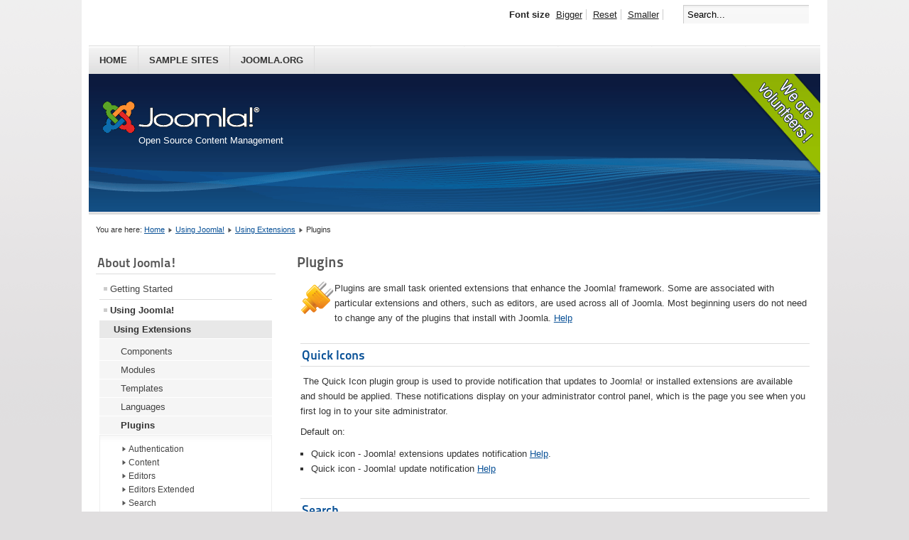

--- FILE ---
content_type: text/html; charset=utf-8
request_url: http://joomla25.cloudaccess.net/index.php/using-joomla/extensions/plugins
body_size: 5028
content:
<!DOCTYPE html PUBLIC "-//W3C//DTD XHTML 1.0 Transitional//EN" "http://www.w3.org/TR/xhtml1/DTD/xhtml1-transitional.dtd">
<html xmlns="http://www.w3.org/1999/xhtml" xml:lang="en-gb" lang="en-gb" dir="ltr" >
<head>
  <base href="http://joomla25.cloudaccess.net/index.php/using-joomla/extensions/plugins" />
  <meta http-equiv="content-type" content="text/html; charset=utf-8" />
  <meta name="generator" content="Joomla! - Open Source Content Management" />
  <title>Plugins</title>
  <link href="/index.php/using-joomla/extensions/plugins?format=feed&amp;type=rss" rel="alternate" type="application/rss+xml" title="RSS 2.0" />
  <link href="/index.php/using-joomla/extensions/plugins?format=feed&amp;type=atom" rel="alternate" type="application/atom+xml" title="Atom 1.0" />
  <link href="/templates/beez_20/favicon.ico" rel="shortcut icon" type="image/vnd.microsoft.icon" />
  <link href="http://joomla25.cloudaccess.net/index.php/component/search/?Itemid=284&amp;format=opensearch" rel="search" title="Search Your Joomla! Site hosted with CloudAccess.net" type="application/opensearchdescription+xml" />
  <link rel="stylesheet" href="http://joomla25.cloudaccess.net/administrator/components/com_joooid/views/configuration/tmpl/joooidcontent.css" type="text/css" />
  <link rel="stylesheet" href="/templates/system/css/system.css" type="text/css" />
  <link rel="stylesheet" href="/templates/beez_20/css/position.css" type="text/css" media="screen,projection"  />
  <link rel="stylesheet" href="/templates/beez_20/css/layout.css" type="text/css" media="screen,projection"  />
  <link rel="stylesheet" href="/templates/beez_20/css/print.css" type="text/css" media="print"  />
  <link rel="stylesheet" href="/templates/beez_20/css/general.css" type="text/css" />
  <link rel="stylesheet" href="/templates/beez_20/css/personal.css" type="text/css" />
  <script src="/media/system/js/mootools-core.js" type="text/javascript"></script>
  <script src="/media/system/js/core.js" type="text/javascript"></script>
  <script src="/media/system/js/caption.js" type="text/javascript"></script>
  <script src="/media/system/js/mootools-more.js" type="text/javascript"></script>
  <script src="/templates/beez_20/javascript/md_stylechanger.js" type="text/javascript"></script>
  <script src="/templates/beez_20/javascript/hide.js" type="text/javascript"></script>
  <script type="text/javascript">
window.addEvent('load', function() {
				new JCaption('img.caption');
			});window.addEvent('domready', function() {
			$$('.hasTip').each(function(el) {
				var title = el.get('title');
				if (title) {
					var parts = title.split('::', 2);
					el.store('tip:title', parts[0]);
					el.store('tip:text', parts[1]);
				}
			});
			var JTooltips = new Tips($$('.hasTip'), { maxTitleChars: 50, fixed: false});
		});
  </script>


<!--[if lte IE 6]>
<link href="/templates/beez_20/css/ieonly.css" rel="stylesheet" type="text/css" />
<style type="text/css">
#line {
	width:98% ;
}
.logoheader {
	height:200px;
}
#header ul.menu {
	display:block !important;
	width:98.2% ;
}
</style>
<![endif]-->

<!--[if IE 7]>
<link href="/templates/beez_20/css/ie7only.css" rel="stylesheet" type="text/css" />
<![endif]-->

<script type="text/javascript">
	var big ='72%';
	var small='53%';
	var altopen='is open';
	var altclose='is closed';
	var bildauf='/templates/beez_20/images/plus.png';
	var bildzu='/templates/beez_20/images/minus.png';
	var rightopen='Open info';
	var rightclose='Close info';
	var fontSizeTitle='Font size';
	var bigger='Bigger';
	var reset='Reset';
	var smaller='Smaller';
	var biggerTitle='Increase size';
	var resetTitle='Revert styles to default';
	var smallerTitle='Decrease size';
</script>

</head>

<body>

<div id="all">
        <div id="back">
                <div id="header">
                                <div class="logoheader">
                                        <h1 id="logo">

                                                                                <img src="/images/joomla_black.gif"  alt="Joomla!" />
                                                                                                                        <span class="header1">
                                        Open Source Content Management                                        </span></h1>
                                </div><!-- end logoheader -->
                                        <ul class="skiplinks">
                                                <li><a href="#main" class="u2">Skip to content</a></li>
                                                <li><a href="#nav" class="u2">Jump to main navigation and login</a></li>
                                                                                    </ul>
                                        <h2 class="unseen">Nav view search</h2>
                                        <h3 class="unseen">Navigation</h3>
                                        
<ul class="menu">
<li class="item-464"><a href="/" >Home</a></li><li class="item-444"><a href="/index.php/sample-sites" >Sample Sites</a></li><li class="item-207"><a href="http://joomla.org" >Joomla.org</a></li></ul>

                                        <div id="line">
                                        <div id="fontsize"></div>
                                        <h3 class="unseen">Search</h3>
                                        <form action="/index.php/using-joomla/extensions/plugins" method="post">
	<div class="search">
		<label for="mod-search-searchword">Search...</label><input name="searchword" id="mod-search-searchword" maxlength="20"  class="inputbox" type="text" size="20" value="Search..."  onblur="if (this.value=='') this.value='Search...';" onfocus="if (this.value=='Search...') this.value='';" />	<input type="hidden" name="task" value="search" />
	<input type="hidden" name="option" value="com_search" />
	<input type="hidden" name="Itemid" value="284" />
	</div>
</form>

                                        </div> <!-- end line -->


                        </div><!-- end header -->
                        <div id="contentarea">
                                        <div id="breadcrumbs">

                                                        
<div class="breadcrumbs">
<span class="showHere">You are here: </span><a href="/" class="pathway">Home</a> <img src="/templates/beez_20/images/system/arrow.png" alt=""  /> <a href="/index.php/using-joomla" class="pathway">Using Joomla!</a> <img src="/templates/beez_20/images/system/arrow.png" alt=""  /> <a href="/index.php/using-joomla/extensions" class="pathway">Using Extensions</a> <img src="/templates/beez_20/images/system/arrow.png" alt=""  /> <span>Plugins</span></div>


                                        </div>

                                        

                                                        <div class="left1 leftbigger" id="nav">
                                                   <div class="moduletable_menu">
 <h3><span
	class="backh"><span class="backh2"><span class="backh3">About Joomla!</span></span></span></h3>
 
<ul class="menu">
<li class="item-437"><a href="/index.php/getting-started" >Getting Started</a></li><li class="item-280 active deeper parent"><a href="/index.php/using-joomla" >Using Joomla!</a><ul><li class="item-277 active deeper parent"><a href="/index.php/using-joomla/extensions" >Using Extensions</a><ul><li class="item-268 parent"><a href="/index.php/using-joomla/extensions/components" >Components</a></li><li class="item-281 parent"><a href="/index.php/using-joomla/extensions/modules" >Modules</a></li><li class="item-282 parent"><a href="/index.php/using-joomla/extensions/templates" >Templates</a></li><li class="item-283"><a href="/index.php/using-joomla/extensions/languages" >Languages</a></li><li class="item-284 current active deeper parent"><a href="/index.php/using-joomla/extensions/plugins" >Plugins</a><ul><li class="item-318"><a href="/index.php/using-joomla/extensions/plugins/authentication" >Authentication</a></li><li class="item-319"><a href="/index.php/using-joomla/extensions/plugins/content" >Content</a></li><li class="item-320"><a href="/index.php/using-joomla/extensions/plugins/editors" >Editors</a></li><li class="item-321"><a href="/index.php/using-joomla/extensions/plugins/editors-extended" >Editors Extended</a></li><li class="item-322"><a href="/index.php/using-joomla/extensions/plugins/search" >Search</a></li><li class="item-323"><a href="/index.php/using-joomla/extensions/plugins/user" >User</a></li><li class="item-317"><a href="/index.php/using-joomla/extensions/plugins/system" >System</a></li></ul></li></ul></li><li class="item-453"><a href="/index.php/using-joomla/parameters" >Parameters</a></li><li class="item-436"><a href="/index.php/using-joomla/getting-help" >Getting Help</a></li></ul></li><li class="item-278"><a href="/index.php/the-joomla-project" >The Joomla! Project</a></li><li class="item-279"><a href="/index.php/the-joomla-community" >The Joomla! Community</a></li></ul>
</div>
<div class="moduletable_menu">
 <h3><span
	class="backh"><span class="backh2"><span class="backh3">This Site</span></span></span></h3>
 
<ul class="menu">
<li class="item-435"><a href="/" >Home</a></li><li class="item-294 parent"><a href="/index.php/site-map" >Site Map</a></li><li class="item-233"><a href="/index.php/login" >Login</a></li><li class="item-238 parent"><a href="/index.php/sample-sites" >Sample Sites</a></li><li class="item-448"><a href="/administrator" target="_blank" >Site Administrator</a></li><li class="item-455"><a href="/index.php/using-joomla/extensions/components" >Example Pages</a></li></ul>
</div>

                                                                
                                                                


                                                        </div><!-- end navi -->
               
                                        <div id="wrapper2" >

                                                <div id="main">

                                                
                                                        
<div id="system-message-container">
</div>
                                                        <div class="blog">

		<h2>
							<span class="subheading-category">Plugins</span>
			</h2>
	



	<div class="category-desc">
				<p><img src="/administrator/templates/bluestork/images/header/icon-48-plugin.png" border="0" alt="Plugin Image" align="left" />Plugins are small task oriented extensions that enhance the Joomla! framework. Some are associated with particular extensions and others, such as editors, are used across all of Joomla. Most beginning users do not need to change any of the plugins that install with Joomla. <a href="http://help.joomla.org/proxy/index.php?option=com_help&amp;keyref=Help16:Extensions_Plugin_Manager_Edit">Help</a></p>		<div class="clr"></div>
	</div>



			<div class="items-row cols-1 row-0">
		<div class="item column-1">
		
	<h2>
					<a href="/index.php/using-joomla/extensions/plugins/69-quick-icons">
			Quick Icons</a>
			</h2>





<p> The Quick Icon plugin group is used to provide notification that updates to Joomla! or installed extensions are available and should be applied. These notifications display on your administrator control panel, which is the page you see when you first log in to your site administrator.</p>
<p>Default on:</p>
<ul>
<li>Quick icon - Joomla! extensions updates notification <a href="http://help.joomla.org/proxy/index.php?option=com_help&amp;amp;keyref=Help17:Extensions_Plugin_Manager_Edit">Help</a>.</li>
<li>Quick icon - Joomla! update notification <a href="http://help.joomla.org/proxy/index.php?option=com_help&amp;amp;keyref=Help17:Extensions_Plugin_Manager_Edit">Help</a></li>
</ul>


<div class="item-separator"></div>
	</div>
						<span class="row-separator"></span>
				</div>

						<div class="items-row cols-1 row-1">
		<div class="item column-1">
		
	<h2>
					<a href="/index.php/using-joomla/extensions/plugins/search">
			Search </a>
			</h2>





<p>The search component uses plugins to control which parts of your Joomla! site are searched. You may choose to turn off some areas to improve performance or for other reasons. Many third party Joomla! extensions have search plugins that extend where search takes place.</p>
<p>Default On:</p>
<ul>
<li>Content <a href="http://help.joomla.org/proxy/index.php?option=com_help&amp;amp;keyref=Help17:Extensions_Plugin_Manager_Edit#Search_-_Content">Help</a></li>
<li>Contacts <a href="http://help.joomla.org/proxy/index.php?option=com_help&amp;amp;keyref=Help17:Extensions_Plugin_Manager_Edit#Search_-_Contacts">Help</a></li>
<li>Weblinks <a href="http://help.joomla.org/proxy/index.php?option=com_help&amp;amp;keyref=Help17:Extensions_Plugin_Manager_Edit#Search_-_Weblinks">Help</a></li>
<li>News Feeds <a href="http://help.joomla.org/proxy/index.php?option=com_help&amp;amp;keyref=Help17:Extensions_Plugin_Manager_Edit#Search_-_Newsfeeds">Help</a></li>
<li>Categories <a href="http://help.joomla.org/proxy/index.php?option=com_help&amp;amp;keyref=Help17:Extensions_Plugin_Manager_Edit#Search_-_Categories">Help</a></li>
</ul>


<div class="item-separator"></div>
	</div>
						<span class="row-separator"></span>
				</div>

						<div class="items-row cols-1 row-2">
		<div class="item column-1">
		
	<h2>
					<a href="/index.php/using-joomla/extensions/plugins/68-captcha">
			Captcha</a>
			</h2>





<p>The Captcha plugins are used to prevent spam submissions on your forms such as registration, contact and login. You basic installation of Joomla includes one Captcha plugin which leverages the ReCaptcha® service but you may install other plugins connecting to different Captcha systems.</p>
<p>Default on:</p>
<ul>
<li>ReCaptcha <a href="http://help.joomla.org/proxy/index.php?option=com_help&amp;amp;keyref=Help17:Extensions_Plugin_Manager_Edit">help</a></li>
</ul>
<p>Note: ReCaptcha is a the trademark of Google Inc. and is an independent product not associated with or endorsed by the Joomla Project. You will need to register and agree to the Terms of Service at Recaptcha.net to use this plugin. Complete instructions are available if you edit the ReCaptcha plugin in the Plugin Manager.</p>


<div class="item-separator"></div>
	</div>
						<span class="row-separator"></span>
				</div>

						<div class="items-row cols-1 row-3">
		<div class="item column-1">
		
	<h2>
					<a href="/index.php/using-joomla/extensions/plugins/system">
			System</a>
			</h2>





<p>System plugins operate every time a page on your site loads. They control such things as your URLS, whether users can check a "remember me" box on the login module, and whether caching is enabled. New is the redirect plugin that together with the redirect component will assist you in managing changes in URLs.</p>
<p>Default on:</p>
<ul>
<li>Remember me <a href="http://help.joomla.org/proxy/index.php?option=com_help&amp;amp;keyref=Help17:Extensions_Plugin_Manager_Edit#System_-_Remember_Me">Help</a></li>
<li>SEF <a href="http://help.joomla.org/proxy/index.php?option=com_help&amp;amp;keyref=Help17:Extensions_Plugin_Manager_Edit#System_-_SEF">Help</a></li>
<li>Debug <a href="http://help.joomla.org/proxy/index.php?option=com_help&amp;amp;keyref=Help17:Extensions_Plugin_Manager_Edit#System_-_Debug">Help</a></li>
</ul>
<p>Default off:</p>
<ul>
<li>Cache <a href="http://help.joomla.org/proxy/index.php?option=com_help&amp;amp;keyref=Help17:Extensions_Plugin_Manager_Edit#System_-_Cache">Help</a></li>
<li>Log <a href="http://help.joomla.org/proxy/index.php?option=com_help&amp;amp;keyref=Help17:Extensions_Plugin_Manager_Edit#System_-_Log">Help</a></li>
<li>Redirect <a href="http://help.joomla.org/proxy/index.php?option=com_help&amp;amp;keyref=Help17:Extensions_Plugin_Manager_Edit#System_-_Redirect">Help</a></li>
</ul>


<div class="item-separator"></div>
	</div>
						<span class="row-separator"></span>
				</div>

						<div class="items-row cols-1 row-4">
		<div class="item column-1">
		
	<h2>
					<a href="/index.php/using-joomla/extensions/plugins/authentication">
			Authentication</a>
			</h2>





<p>The authentication plugins operate when users login to your site or administrator. The Joomla! authentication plugin is in operation by default but you can enable Gmail or LDAP or install a plugin for a different system. An example is included that may be used to create a new authentication plugin.</p>
<p>Default on:</p>
<ul>
<li>Joomla <a href="http://help.joomla.org/proxy/index.php?option=com_help&amp;amp;keyref=Help17:Extensions_Plugin_Manager_Edit#Authentication_-_GMail">Help</a></li>
</ul>
<p>Default off:</p>
<ul>
<li>Gmail <a href="http://help.joomla.org/proxy/index.php?option=com_help&amp;amp;keyref=Help17:Extensions_Plugin_Manager_Edit#Authentication_-_GMail">Help</a></li>
<li>LDAP <a href="http://help.joomla.org/proxy/index.php?option=com_help&amp;amp;keyref=Help17:Extensions_Plugin_Manager_Edit#Authentication_-_LDAP">Help</a></li>
</ul>


<div class="item-separator"></div>
	</div>
						<span class="row-separator"></span>
				</div>

						<div class="items-row cols-1 row-5">
		<div class="item column-1">
		
	<h2>
					<a href="/index.php/using-joomla/extensions/plugins/user">
			User</a>
			</h2>





<p>Default on:</p>
<ul>
<li>Joomla <a href="http://help.joomla.org/proxy/index.php?option=com_help&amp;amp;keyref=Help17:Extensions_Plugin_Manager_Edit#User_-_Joomla.21">Help</a></li>
</ul>
<p>Default off:</p>
<p>Two new plugins are available but are disabled by default.</p>
<ul>
<li>Contact Creator <a href="http://help.joomla.org/proxy/index.php?option=com_help&amp;amp;keyref=Help17:Extensions_Plugin_Manager_Edit#User_-_Contact_Creator">Help</a><br />Creates a new linked contact record for each new user created.</li>
<li>Profile <a href="http://help.joomla.org/proxy/index.php?option=com_help&amp;amp;keyref=Help17:Extensions_Plugin_Manager_Edit#User_-_Profile">Help</a><br />This example profile plugin allows you to insert additional fields into user registration and profile display. This is intended as an example of the types of extensions to the profile you might want to create.</li>
</ul>


<div class="item-separator"></div>
	</div>
						<span class="row-separator"></span>
				</div>

						<div class="items-row cols-1 row-6">
		<div class="item column-1">
		
	<h2>
					<a href="/index.php/using-joomla/extensions/plugins/editors">
			Editors</a>
			</h2>





<p>Editors are used thoughout Joomla! where content is created. TinyMCE is the default choice in most locations although CodeMirror is used in the template manager. No Editor provides a text box for html content.</p>
<p>Default on:</p>
<ul>
<li>CodeMirror <a href="http://help.joomla.org/proxy/index.php?option=com_help&amp;amp;keyref=Help17:Extensions_Plugin_Manager_Edit#Editor_-_CodeMirror">Help</a></li>
<li>TinyMCE<a href="http://help.joomla.org/proxy/index.php?option=com_help&amp;amp;keyref=Help17:Extensions_Plugin_Manager_Edit#Editor_-_TinyMCE"> Help</a></li>
<li>No Editor <a href="http://help.joomla.org/proxy/index.php?option=com_help&amp;amp;keyref=Help17:Extensions_Plugin_Manager_Edit#Editor_-_None">Help</a></li>
</ul>
<p>Default off:</p>
<ul>
<li>None</li>
</ul>


<div class="item-separator"></div>
	</div>
						<span class="row-separator"></span>
				</div>

				




	
		<div class="pagination">
												<p class="counter">
								Page 1 of 2						</p>

								<ul><li class="pagination-start"><span class="pagenav">Start</span></li><li class="pagination-prev"><span class="pagenav">Prev</span></li><li><span class="pagenav">1</span></li><li><a title="2" href="/index.php/using-joomla/extensions/plugins?start=7" class="pagenav">2</a></li><li class="pagination-next"><a title="Next" href="/index.php/using-joomla/extensions/plugins?start=7" class="pagenav">Next</a></li><li class="pagination-end"><a title="End" href="/index.php/using-joomla/extensions/plugins?start=7" class="pagenav">End</a></li></ul>		</div>

</div>


                                                </div><!-- end main -->

                                        </div><!-- end wrapper -->

                                
                        
                                <div class="wrap"></div>

                                </div> <!-- end contentarea -->

                        </div><!-- back -->

                </div><!-- all -->

                <div id="footer-outer">
                                                <div id="footer-inner">

                                <div id="bottom">
                                        <div class="box box1"> <div class="moduletable">
 <div class="bannergroup">

	<div class="banneritem">
																																																															<a
							href="/index.php/component/banners/click/4" target="_blank"
							title="Support Joomla!">
							<img
								src="http://joomla25.cloudaccess.net/images/banners/white.png"
								alt="Support Joomla!"
																							/>
						</a>
																<div class="clr"></div>
	</div>

	<div class="bannerfooter">
		Contribute!	</div>
</div>
</div>
</div>
                                        <div class="box box2"> <div class="moduletable">
 <div class="bannergroup">

	<div class="banneritem">
																																																															<a
							href="/index.php/component/banners/click/2" target="_blank"
							title="Shop 1">
							<img
								src="http://joomla25.cloudaccess.net/images/banners/white.png"
								alt="Joomla! Books"
																							/>
						</a>
																<div class="clr"></div>
	</div>

	<div class="bannerfooter">
		Books!	</div>
</div>
</div>
</div>
                                        <div class="box box3"> <div class="moduletable">
 <div class="bannergroup">

	<div class="banneritem">
																																																															<a
							href="/index.php/component/banners/click/3" target="_blank"
							title="Shop 2">
							<img
								src="http://joomla25.cloudaccess.net/images/banners/white.png"
								alt="Joomla! Shop"
																							/>
						</a>
																<div class="clr"></div>
	</div>

	<div class="bannerfooter">
		Shop!	</div>
</div>
</div>
</div>
                                </div>


                        </div>
                                
                        <div id="footer-sub">


                                <div id="footer">

                                        
                                        <p>
                                                Powered by <a href="http://www.joomla.org/">Joomla!&#174;</a>
                                        </p>


                                </div><!-- end footer -->

                        </div>

                </div>
				
        </body>
</html>
